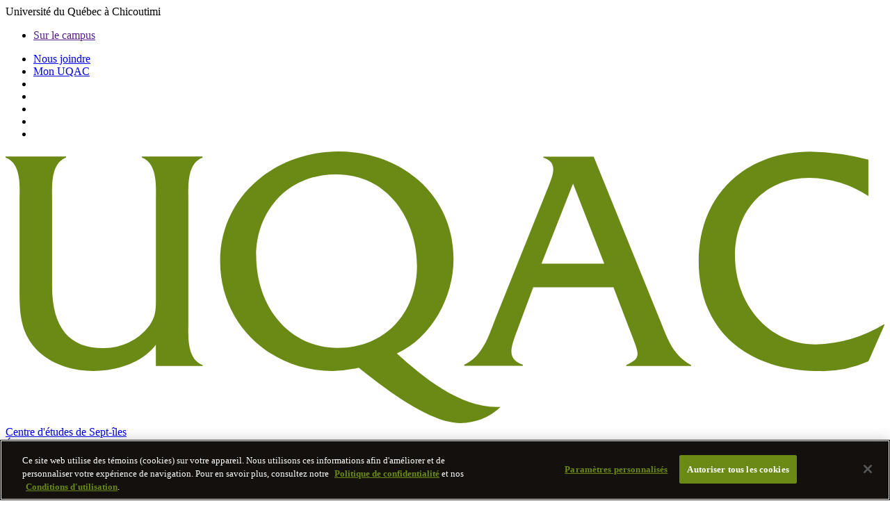

--- FILE ---
content_type: text/html; charset=UTF-8
request_url: https://international.uqac.ca/etudier-a-letranger/
body_size: 34235
content:
<!DOCTYPE html>
<html lang="fr-FR">
<head>
    <meta charset="UTF-8">
    <meta name="viewport" content="width=device-width, initial-scale=1">
    <link rel="profile" href="http://gmpg.org/xfn/11">
    <link rel="pingback" href="https://international.uqac.ca/etudier-a-letranger/xmlrpc.php">

    <title>Étudier à l&rsquo;étranger</title>
<meta name='robots' content='max-image-preview:large' />
	<style>img:is([sizes="auto" i], [sizes^="auto," i]) { contain-intrinsic-size: 3000px 1500px }</style>
	<link rel='dns-prefetch' href='//static.addtoany.com' />
<script type="text/javascript">
/* <![CDATA[ */
window._wpemojiSettings = {"baseUrl":"https:\/\/s.w.org\/images\/core\/emoji\/15.0.3\/72x72\/","ext":".png","svgUrl":"https:\/\/s.w.org\/images\/core\/emoji\/15.0.3\/svg\/","svgExt":".svg","source":{"concatemoji":"https:\/\/international.uqac.ca\/etudier-a-letranger\/wp-includes\/js\/wp-emoji-release.min.js?ver=6.7.2"}};
/*! This file is auto-generated */
!function(i,n){var o,s,e;function c(e){try{var t={supportTests:e,timestamp:(new Date).valueOf()};sessionStorage.setItem(o,JSON.stringify(t))}catch(e){}}function p(e,t,n){e.clearRect(0,0,e.canvas.width,e.canvas.height),e.fillText(t,0,0);var t=new Uint32Array(e.getImageData(0,0,e.canvas.width,e.canvas.height).data),r=(e.clearRect(0,0,e.canvas.width,e.canvas.height),e.fillText(n,0,0),new Uint32Array(e.getImageData(0,0,e.canvas.width,e.canvas.height).data));return t.every(function(e,t){return e===r[t]})}function u(e,t,n){switch(t){case"flag":return n(e,"\ud83c\udff3\ufe0f\u200d\u26a7\ufe0f","\ud83c\udff3\ufe0f\u200b\u26a7\ufe0f")?!1:!n(e,"\ud83c\uddfa\ud83c\uddf3","\ud83c\uddfa\u200b\ud83c\uddf3")&&!n(e,"\ud83c\udff4\udb40\udc67\udb40\udc62\udb40\udc65\udb40\udc6e\udb40\udc67\udb40\udc7f","\ud83c\udff4\u200b\udb40\udc67\u200b\udb40\udc62\u200b\udb40\udc65\u200b\udb40\udc6e\u200b\udb40\udc67\u200b\udb40\udc7f");case"emoji":return!n(e,"\ud83d\udc26\u200d\u2b1b","\ud83d\udc26\u200b\u2b1b")}return!1}function f(e,t,n){var r="undefined"!=typeof WorkerGlobalScope&&self instanceof WorkerGlobalScope?new OffscreenCanvas(300,150):i.createElement("canvas"),a=r.getContext("2d",{willReadFrequently:!0}),o=(a.textBaseline="top",a.font="600 32px Arial",{});return e.forEach(function(e){o[e]=t(a,e,n)}),o}function t(e){var t=i.createElement("script");t.src=e,t.defer=!0,i.head.appendChild(t)}"undefined"!=typeof Promise&&(o="wpEmojiSettingsSupports",s=["flag","emoji"],n.supports={everything:!0,everythingExceptFlag:!0},e=new Promise(function(e){i.addEventListener("DOMContentLoaded",e,{once:!0})}),new Promise(function(t){var n=function(){try{var e=JSON.parse(sessionStorage.getItem(o));if("object"==typeof e&&"number"==typeof e.timestamp&&(new Date).valueOf()<e.timestamp+604800&&"object"==typeof e.supportTests)return e.supportTests}catch(e){}return null}();if(!n){if("undefined"!=typeof Worker&&"undefined"!=typeof OffscreenCanvas&&"undefined"!=typeof URL&&URL.createObjectURL&&"undefined"!=typeof Blob)try{var e="postMessage("+f.toString()+"("+[JSON.stringify(s),u.toString(),p.toString()].join(",")+"));",r=new Blob([e],{type:"text/javascript"}),a=new Worker(URL.createObjectURL(r),{name:"wpTestEmojiSupports"});return void(a.onmessage=function(e){c(n=e.data),a.terminate(),t(n)})}catch(e){}c(n=f(s,u,p))}t(n)}).then(function(e){for(var t in e)n.supports[t]=e[t],n.supports.everything=n.supports.everything&&n.supports[t],"flag"!==t&&(n.supports.everythingExceptFlag=n.supports.everythingExceptFlag&&n.supports[t]);n.supports.everythingExceptFlag=n.supports.everythingExceptFlag&&!n.supports.flag,n.DOMReady=!1,n.readyCallback=function(){n.DOMReady=!0}}).then(function(){return e}).then(function(){var e;n.supports.everything||(n.readyCallback(),(e=n.source||{}).concatemoji?t(e.concatemoji):e.wpemoji&&e.twemoji&&(t(e.twemoji),t(e.wpemoji)))}))}((window,document),window._wpemojiSettings);
/* ]]> */
</script>
<style id='wp-emoji-styles-inline-css' type='text/css'>

	img.wp-smiley, img.emoji {
		display: inline !important;
		border: none !important;
		box-shadow: none !important;
		height: 1em !important;
		width: 1em !important;
		margin: 0 0.07em !important;
		vertical-align: -0.1em !important;
		background: none !important;
		padding: 0 !important;
	}
</style>
<link rel='stylesheet' id='uqac-parent-style-css' href='https://international.uqac.ca/etudier-a-letranger/wp-content/themes/uqac/style.css?ver=1732725079' type='text/css' media='all' />
<link rel='stylesheet' id='style_login_widget-css' href='https://international.uqac.ca/etudier-a-letranger/wp-content/plugins/miniorange-login-with-eve-online-google-facebook/css/style_login_widget.min.css?ver=6.26.7' type='text/css' media='all' />
<link rel='stylesheet' id='tablepress-default-css' href='https://international.uqac.ca/etudier-a-letranger/wp-content/plugins/tablepress/css/build/default.css?ver=3.0.2' type='text/css' media='all' />
<link rel="https://api.w.org/" href="https://international.uqac.ca/etudier-a-letranger/wp-json/" /><link rel="alternate" title="JSON" type="application/json" href="https://international.uqac.ca/etudier-a-letranger/wp-json/wp/v2/pages/5" /><link rel="EditURI" type="application/rsd+xml" title="RSD" href="https://international.uqac.ca/etudier-a-letranger/xmlrpc.php?rsd" />
<meta name="generator" content="WordPress 6.7.2" />
<link rel="canonical" href="https://international.uqac.ca/etudier-a-letranger/" />
<link rel='shortlink' href='https://international.uqac.ca/etudier-a-letranger/' />
<link rel="alternate" title="oEmbed (JSON)" type="application/json+oembed" href="https://international.uqac.ca/etudier-a-letranger/wp-json/oembed/1.0/embed?url=https%3A%2F%2Finternational.uqac.ca%2Fetudier-a-letranger%2F" />
<link rel="alternate" title="oEmbed (XML)" type="text/xml+oembed" href="https://international.uqac.ca/etudier-a-letranger/wp-json/oembed/1.0/embed?url=https%3A%2F%2Finternational.uqac.ca%2Fetudier-a-letranger%2F&#038;format=xml" />
<link rel="icon" href="https://international.uqac.ca/etudier-a-letranger/wp-content/uploads/2023/03/cropped-uqac-favicon-512x512-1-32x32.png" sizes="32x32" />
<link rel="icon" href="https://international.uqac.ca/etudier-a-letranger/wp-content/uploads/2023/03/cropped-uqac-favicon-512x512-1-192x192.png" sizes="192x192" />
<link rel="apple-touch-icon" href="https://international.uqac.ca/etudier-a-letranger/wp-content/uploads/2023/03/cropped-uqac-favicon-512x512-1-180x180.png" />
<meta name="msapplication-TileImage" content="https://international.uqac.ca/etudier-a-letranger/wp-content/uploads/2023/03/cropped-uqac-favicon-512x512-1-270x270.png" />
		<style type="text/css" id="wp-custom-css">
			.sub-site-header .sub-site-nav ul li a {background-color: #6b8915;}		</style>
		
    <!-- Open Graph meta tags -->
        <meta property="fb:app_id" content="194863864625111" />
    <meta property="og:title" content="Le monde est à vous" />
    <meta property="og:description" content="" />
    <meta property="og:site_name" content="Étudier à l'étranger"/>
        <meta property="og:type" content="article" />
    <meta property="og:url" content="https://international.uqac.ca/etudier-a-letranger/" />
</head>

<body class="home page-template-default page page-id-5">
<div id="page" class="site">
<script>
if (typeof(jQuery) !== 'undefined')
{
    if (typeof($) === 'undefined'){
	    var $ = jQuery.noConflict();
    }
}
</script>

<!-- OneTrust Cookies Consent Notice start for www.uqac.ca -->
<script src="https://cdn.cookielaw.org/scripttemplates/otSDKStub.js" data-language="fr" type="text/javascript" charset="UTF-8" data-domain-script="00f59cb9-599d-45df-b1dc-19f92ae04ef3-test" ></script>

<script type="text/javascript">

function OptanonWrapper() { }

</script>

<header id="uqac-site-masthead" class="uqac-site-header inverted" role="banner">     <div class="top-container">         <div class="container">             Université du Québec à Chicoutimi         </div>     </div>     <div class="main-nav-container">         <div class="container">             <div class="row top">                 <nav id="top-site-nav" role="navigation">     <ul class="external-links">         <li><a href="">Sur le campus <span class="btn btn-transparent btn-x-small btn-white btn-icon btn-icon-circle mdi-chevron-down"></span></a></li>     </ul>     <div class="menu-top-menu-container"><ul id="top-menu" class="menu"><li id="menu-item-27" class="text-icon menu-item menu-item-type-post_type menu-item-object-page menu-item-27"><a href="https://www.uqac.ca/nous-joindre/"><i class="mdi mdi-phone"></i><span>Nous joindre</span></a></li> <li id="menu-item-34559" class="text-icon menu-item menu-item-type-custom menu-item-object-custom menu-item-34559"><a href="https://www.uqac.ca/mon-uqac"><i class="mdi mdi-account"></i><span>Mon UQAC</span></a></li> <li id="menu-item-8" class="facebook menu-item menu-item-type-custom menu-item-object-custom menu-item-8"><a target="_blank" rel="noopener" href="https://www.facebook.com/uqac.ca/"><i class="mdi mdi-facebook"></i></a></li> <li id="menu-item-11" class="linkedin menu-item menu-item-type-custom menu-item-object-custom menu-item-11"><a target="_blank" rel="noopener" href="https://www.linkedin.com/school/universit%C3%A9-du-qu%C3%A9bec-%C3%A0-chicoutimi/"><i class="mdi mdi-linkedin"></i></a></li> <li id="menu-item-9" class="twitter menu-item menu-item-type-custom menu-item-object-custom menu-item-9"><a target="_blank" rel="noopener" href="https://instagram.com/choisir_uqac"><i class="mdi mdi-instagram"></i></a></li> <li id="menu-item-10" class="youtube menu-item menu-item-type-custom menu-item-object-custom menu-item-10"><a target="_blank" rel="noopener" href="https://www.youtube.com/user/UQACvideo"><i class="mdi mdi-youtube-play"></i></a></li> <li id="menu-item-45186" class="menu-item menu-item-type-custom menu-item-object-custom menu-item-45186"><a title="flickr" href="https://www.flickr.com/photos/uqac/"><i class="mdi mdi-camera"></i></a></li> </ul></div>    <div class="external-links-menu inverted">     <div class="container">         <div class="row top">             <a href="https://www.uqac.ca" class="link-uqac"><img src="https://www.uqac.ca/wp-content/themes/uqac/assets/images/uqac.svg" alt="UQAC"></a>         </div>         <div class="row bottom">             <div class="col col-7-of-12 left">                 <div class="row">                                                                         <a href="https://www.uqac.ca/sept-iles" class="col-4-of-12 link" style="background-image: url('https://www.uqac.ca/wp-content/uploads/2018/04/051116_20h39_UQAC-2.1-petit-440x440.jpg');">                                 <div class="black-overlay"></div>                                 <div class="h5">Centre d'études de Sept-îles</div>                             </a>                                                     <a href="http://www.nad.ca" class="col-4-of-12 link" style="background-image: url('https://www.uqac.ca/wp-content/uploads/2018/04/Sail2-NAND_CMJN300-440x440.jpg');">                                 <div class="black-overlay"></div>                                 <div class="h5">École NAD-UQAC</div>                             </a>                                                     <a href="https://nikanite.uqac.ca/" class="col-4-of-12 link" style="background-image: url('https://www.uqac.ca/wp-content/uploads/2018/04/4385-galerie001-440x440.jpg');">                                 <div class="black-overlay"></div>                                 <div class="h5">Centre Nikanite</div>                             </a>                                                     <a href="http://cesam.uqac.ca/" class="col-4-of-12 link" style="background-image: url('https://www.uqac.ca/wp-content/uploads/2014/10/CESAM-Web-©123RF-440x300.jpg');">                                 <div class="black-overlay"></div>                                 <div class="h5">Formation continue</div>                             </a>                                                     <a href="http://sports.uqac.ca/" class="col-4-of-12 link" style="background-image: url('https://www.uqac.ca/wp-content/uploads/2025/06/SalleEntrainementPS_staillo_A22-19-440x440.jpg');">                                 <div class="black-overlay"></div>                                 <div class="h5">Pavillon sportif</div>                             </a>                                                     <a href="https://www.uqac.ca/inuk" class="col-4-of-12 link" style="background-image: url('https://www.uqac.ca/wp-content/uploads/2025/06/NUM_INUKH25-crosscountry-athletisme_Fbk-Link-Carrous-1080x1080-copie-440x440.jpg');">                                 <div class="black-overlay"></div>                                 <div class="h5">Sport universitaire</div>                             </a>                                                             </div>             </div>             <div class="col col-5-of-12 right">                 <ul>                                                                         <li>                                 <a href="https://sae.uqac.ca" class="btn btn-semi-transparent btn-gray" draggable="false">                                     <div class="text">Services aux étudiants</div>                                     <span class="btn btn-white btn-icon btn-icon-circle mdi-plus"></span>                                 </a>                             </li>                                                     <li>                                 <a href="https://www.uqac.ca/stages" class="btn btn-semi-transparent btn-gray" draggable="false">                                     <div class="text">Stages et emplois</div>                                     <span class="btn btn-white btn-icon btn-icon-circle mdi-plus"></span>                                 </a>                             </li>                                                     <li>                                 <a href="https://fuqac.ca/" class="btn btn-semi-transparent btn-gray" draggable="false">                                     <div class="text">Fondation de l'UQAC</div>                                     <span class="btn btn-white btn-icon btn-icon-circle mdi-plus"></span>                                 </a>                             </li>                                                     <li>                                 <a href="http://bibliotheque.uqac.ca" class="btn btn-semi-transparent btn-gray" draggable="false">                                     <div class="text">Bibliothèque Paul-Émile-Boulet</div>                                     <span class="btn btn-white btn-icon btn-icon-circle mdi-plus"></span>                                 </a>                             </li>                                                     <li>                                 <a href="https://www.uqac.ca/cliniques-universitaires/" class="btn btn-semi-transparent btn-gray" draggable="false">                                     <div class="text">Cliniques universitaires</div>                                     <span class="btn btn-white btn-icon btn-icon-circle mdi-plus"></span>                                 </a>                             </li>                                                     <li>                                 <a href="http://mageuqac.com/" class="btn btn-semi-transparent btn-gray" draggable="false">                                     <div class="text">Association étudiante</div>                                     <span class="btn btn-white btn-icon btn-icon-circle mdi-plus"></span>                                 </a>                             </li>                                                             </ul>             </div>         </div>     </div> </div></nav>            </div>             <div class="row bottom">                 <a href="https://www.uqac.ca/" class="logo-site"><img src="https://www.uqac.ca/wp-content/themes/uqac/assets/images/uqac.svg" alt="UQAC"></a>                 <button class="menu-toggle uqac-site-menu-toggle" aria-controls="uqac-site-primary-menu" aria-expanded="false">     <div class="hamburger">         <span></span>         <span></span>         <span></span>     </div> </button> <nav id="uqac-site-navigation" class="uqac-site-main-navigation" role="navigation">     <div class="menu-menu-principal-container"><ul id="uqac-site-primary-menu" class="menu"><li id="menu-item-46570" class="menu-item menu-item-type-custom menu-item-object-custom menu-item-46570"><a href="https://www.uqac.ca/etudier">Expérience UQAC</a></li> <li id="menu-item-31" class="menu-item menu-item-type-post_type menu-item-object-page menu-item-31"><a href="https://www.uqac.ca/programmes/">Programmes</a></li> <li id="menu-item-30" class="menu-item menu-item-type-post_type menu-item-object-page menu-item-30"><a href="https://www.uqac.ca/recherche-et-creation/">Recherche et création</a></li> <li id="menu-item-29" class="menu-item menu-item-type-post_type menu-item-object-page menu-item-has-children menu-item-29"><a href="https://www.uqac.ca/?page_id=18">Notre université</a> <ul class="sub-menu"> 	<li id="menu-item-213" class="menu-item menu-item-type-post_type menu-item-object-page menu-item-213"><a href="https://www.uqac.ca/uqac-en-bref/">UQAC en bref</a></li> 	<li id="menu-item-42768" class="menu-item menu-item-type-custom menu-item-object-custom menu-item-42768"><a href="https://fuqac.ca/">Fondation de l&#8217;UQAC</a></li> 	<li id="menu-item-218" class="menu-item menu-item-type-post_type menu-item-object-page menu-item-218"><a href="https://www.uqac.ca/campus/">Campus</a></li> 	<li id="menu-item-199" class="menu-item menu-item-type-post_type menu-item-object-page menu-item-199"><a href="https://www.uqac.ca/direction-et-services/">Directions et gouvernance</a></li> 	<li id="menu-item-181" class="menu-item menu-item-type-post_type menu-item-object-page menu-item-181"><a href="https://www.uqac.ca/mission-vision-et-valeurs/">Mission, vision et valeurs</a></li> 	<li id="menu-item-46242" class="menu-item menu-item-type-custom menu-item-object-custom menu-item-46242"><a href="https://www.uqac.ca/dev-durable/">Vers un campus durable</a></li> 	<li id="menu-item-188" class="menu-item menu-item-type-post_type menu-item-object-page menu-item-188"><a href="https://www.uqac.ca/documents-officiels/">Documents officiels</a></li> </ul> </li> <li id="menu-item-39273" class="menu-item menu-item-type-custom menu-item-object-custom menu-item-39273"><a href="https://www.uqac.ca/registraire/admission/">Admission</a></li> </ul></div></nav><!-- #site-navigation -->             </div>         </div>     </div>     <div class="page-title inverted bg-gray bg-image" style="background-image: url(https://international.uqac.ca/etudier-a-letranger/wp-content/uploads/2023/03/NUM_BDI_WebH23_WebBandeau3840X856-scaled.jpg);">
    <div class="container">
        <div class="title">
            <h2 class="h1"><a href="https://international.uqac.ca/etudier-a-letranger">Étudier à l&rsquo;étranger</a></h2>

                                                <h1 class="h4">Le monde est à vous</h1>
                                                    </div>
    </div>
</div>
</header><div class="sub-site-header">
    <div class="sub-site-nav">
        <button class="primary-menu-toggle menu-toggle" aria-controls="primary-menu" aria-expanded="false">
            <div class="hamburger">
                <span></span>
                <span></span>
                <span></span>
            </div>
            <span>Menu principal</span>
        </button>
        <nav id="site-navigation" class="main-navigation" role="navigation">
            <div class="container">
                <div class="menu-menu-principal-container"><ul id="primary-menu" class="menu"><li id="menu-item-120" class="menu-item menu-item-type-post_type menu-item-object-page menu-item-120"><a href="https://international.uqac.ca/etudier-a-letranger/sejour-detudes/">Séjours d’études</a></li>
<li id="menu-item-119" class="menu-item menu-item-type-post_type menu-item-object-page menu-item-119"><a href="https://international.uqac.ca/etudier-a-letranger/evenement-pedagogique/">Événement pédagogique</a></li>
<li id="menu-item-62" class="menu-item menu-item-type-post_type menu-item-object-page menu-item-62"><a href="https://international.uqac.ca/etudier-a-letranger/preparer-son-sejour/">Préparer son voyage</a></li>
<li id="menu-item-63" class="menu-item menu-item-type-post_type menu-item-object-page menu-item-63"><a href="https://international.uqac.ca/etudier-a-letranger/contact/">Nous joindre</a></li>
</ul></div>            </div>
        </nav><!-- #site-navigation -->
    </div>
</div>     <div  class="grid">
            <div class="row">
    <main id="main" class="site-main col col-12-of-12 col-xs-4-of-4" role="main">
                    <article id="page-5" class="post-5 page type-page status-publish hentry">

        <div class="entry-content">
    </div><!-- .entry-content -->        <div class="flexible-sections">
        
            
            <section class="flexible-section type-standard">
                <h4 style="text-align: center">Envie de découvrir le monde tout en poursuivant vos études? Faire un projet de mobilité avec l&rsquo;UQAC, c&rsquo;est l&rsquo;occasion d&rsquo;enrichir votre parcours académique et de découvrir un système éducatif différent, tout en tissant des liens avec d&rsquo;autres cultures : en bref, l&rsquo;opportunité de vivre une expérience unique, tout en étant financé.</h4>
<p>&nbsp;</p>
<div align="center"><iframe title="YouTube video player" src="https://www.youtube.com/embed/zWTayq867DA" width="560" height="315" frameborder="0" allowfullscreen="allowfullscreen"></iframe>&lsquo;</div>
            </section>

        
            
            <section class="flexible-section type-standard">
                <h4 style="text-align: center">Deux façons d&rsquo;aborder la mobilité</h4>
            </section>

        
            
            <section class="flexible-section type-important_btn">
                    <div class="important-btn-block inverted row">
        
            <a href="https://international.uqac.ca/etudier-a-letranger/sejour-detudes/"
               class="col col-6-of-12 col-xs-4-of-4 link"
                 style="background-image: url(https://international.uqac.ca/etudier-a-letranger/wp-content/uploads/2022/12/noir-bouton-important.jpg)">
                <div class="black-overlay"></div>
                <div class="content">

                                                            
                                            <header>
                                                        <div class="h5">Séjours d’études</div>                        </header>
                    
                                            <div class="entry-content">
                            <p>Accéder à la page dédiée</p>
                        </div>
                    
                    <footer>
                        <span class="btn btn-icon btn-icon-circle mdi-plus"></span>
                    </footer>
                </div>
            </a>

        
            <a href="https://international.uqac.ca/etudier-a-letranger/evenement-pedagogique/"
               class="col col-6-of-12 col-xs-4-of-4 link"
                 style="background-image: url(https://international.uqac.ca/etudier-a-letranger/wp-content/uploads/2022/12/vert-bouton-important.jpg)">
                <div class="black-overlay"></div>
                <div class="content">

                                                            
                                            <header>
                                                        <div class="h5">Événements à caractère pédagogique</div>                        </header>
                    
                                            <div class="entry-content">
                            <p>Accéder à la page dédiée</p>
                        </div>
                    
                    <footer>
                        <span class="btn btn-icon btn-icon-circle mdi-plus"></span>
                    </footer>
                </div>
            </a>

            </div>
            </section>

        
            
            <section class="flexible-section type-standard">
                <h4 style="text-align: center">Déjà prêt à déposer votre projet ?</h4>
<p style="text-align: center"><a class="btn btn-black btn-default btn-icon mdi mdi-web" href="https://international.uqac.ca/etudier-a-letranger/deposer-sa-candidature/">Déposer sa candidature</a></p>
            </section>

        
            
            <section class="flexible-section type-background_content">
                
<div class="important-text-block inverted"0>
    <div class="black-overlay"></div>
    <div class="content">
        <h3 style="text-align: center;">Les avantages de faire votre projet de mobilité avec l’UQAC</h3>
<p style="text-align: center;">Vous conservez votre inscription à temps complet à l’UQAC pendant toute la durée de votre projet;</p>
<p style="text-align: center;">Vous faites reconnaître les crédits effectués lors de votre mobilité dans votre programme d’études de l’UQAC;</p>
<p style="text-align: center;">Vous payez vos frais de scolarité à l’UQAC comme à l’habitude sans avoir à payer ceux de l’université d’accueil.</p>
    </div>
</div>            </section>

        
            
            <section class="flexible-section type-standard">
                <h3 style="text-align: center">La mobilité internationale, un projet qui se prépare</h3>
<p style="text-align: center">Vous connaissez déjà la destination où vous souhaitez effectuer votre projet? Avez-vous pensé à vérifier les exigences d’entrée, les délais d’obtention des documents d’immigration, le niveau de risque du pays de destination et la possibilité d’achat de billets d’avion? Le fait de vérifier ces quelques informations en début de projet vous sauvera bien du temps. Aussi, dès qu’il est question de sortir des frontières, la gestion des risques entre en considération, et vous devez obligatoirement déclarer votre séjour de mobilité.</p>
<p style="text-align: center"><a class="btn btn-black btn-default btn-icon mdi-file-document" href="https://www.uqac.ca/srh/enregistrer-un-sejour/">Déclarer un séjour de mobilité</a></p>
            </section>

            </div>
    
</article><!-- #post-5 -->            </main><!-- #main -->

        </div> <!-- .row -->
     </div> <!-- .grid --><footer id="colophon" class="site-footer inverted" role="contentinfo" style="background-image: url('');">
    <div class="black-overlay"></div>
    <div class="grid top-footer">
        <div class="row">             <div class="col col-4-of-12 col-xs-12-of-12">                 <li id="text-3" class="widget widget_text"><h2 class="widgettitle">Université du Québec à Chicoutimi</h2> 			<div class="textwidget"><p>555, boulevard de l&#8217;Université<br /> Chicoutimi (Québec)<br /> Canada  G7H 2B1</p> <p>418 545-5011<br /> 1 800 463-9880 (sans frais)</p> <p><a class="btn btn-small btn-small-bigger-font btn-transparent btn-icon btn-icon-square mdi-google-maps" href="https://www.google.ca/maps/place/Universit%C3%A9+du+Qu%C3%A9bec+%C3%A0+Chicoutimi+-+UQAC/@48.420329,-71.0548387,17z/data=!3m1!4b1!4m5!3m4!1s0x4cc020b605bb7d3b:0xa610b1add725fa8e!8m2!3d48.420329!4d-71.05265" target="_blank" rel="noopener">Situer</a><a class="btn btn-small btn-transparent btn-small-bigger-font btn-icon btn-icon-square mdi-phone" href="https://repertoire.uqac.ca/" target="_blank" rel="noopener">Bottin</a></p> <p><a href="https://www.uqac.ca/heures-douverture/">Heures d&#8217;ouvertures</a></p> <p><a href="https://www.uqac.ca/dev-durable/">Vers un campus durable</a></p> </div> 		</li>             </div>             <div class="col col-4-of-12 col-xs-12-of-12">                 <li id="nav_menu-5" class="widget widget_nav_menu"><h2 class="widgettitle">En contact avec l&#8217;UQAC</h2> <div class="menu-menu-du-footer-container"><ul id="menu-menu-du-footer" class="menu"><li id="menu-item-48" class="btn btn-icon btn-small-bigger-font btn-small btn-icon-square mdi-school btn-transparent menu-item menu-item-type-custom menu-item-object-custom menu-item-48"><a href="https://www.uqac.ca/diplomes">Diplômés</a></li> <li id="menu-item-34257" class="btn btn-icon btn-small-bigger-font btn-small btn-icon-square mdi-microphone-variant btn-transparent menu-item menu-item-type-custom menu-item-object-custom menu-item-34257"><a href="https://www.uqac.ca/actualites/salle-de-presse">Médias</a></li> <li id="menu-item-127" class="btn btn-icon btn-small-bigger-font btn-small btn-icon-square mdi-currency-usd btn-transparent menu-item menu-item-type-custom menu-item-object-custom menu-item-127"><a href="https://www.uqac.ca/direction_services/sie/joindre.php">Partenaires d&#8217;affaires</a></li> <li id="menu-item-49" class="btn btn-icon btn-small-bigger-font btn-small btn-icon-square mdi-microscope btn-transparent menu-item menu-item-type-custom menu-item-object-custom menu-item-49"><a href="http://recherche.uqac.ca/partenariat/">Partenaires de recherche</a></li> <li id="menu-item-40789" class="btn btn-icon btn-small-bigger-font btn-small btn-icon-square mdi-account-group btn-transparent menu-item menu-item-type-custom menu-item-object-custom menu-item-40789"><a href="https://fuqac.ca/">Fondation de l&#8217;UQAC</a></li> <li id="menu-item-47" class="btn btn-icon btn-small-bigger-font btn-small btn-icon-square mdi-help btn-transparent menu-item menu-item-type-custom menu-item-object-custom menu-item-47"><a href="https://www.uqac.ca/info-scolaire">Professionnels de l&#8217;information scolaire</a></li> </ul></div></li>             </div>             <div class="col col-4-of-12 col-xs-12-of-12">                 <li id="nav_menu-4" class="widget widget_nav_menu"><h2 class="widgettitle">Suivez-nous</h2> <div class="menu-footer-media-sociaux-container"><ul id="menu-footer-media-sociaux" class="menu"><li id="menu-item-34687" class="btn btn-icon btn-small-bigger-font btn-small btn-icon-square mdi-youtube-play btn-transparent menu-item menu-item-type-custom menu-item-object-custom menu-item-34687"><a title="btn btn-icon btn-small-bigger-font btn-small btn-icon-square mdi-youtube-play btn-transparent" href="http://www.youtube.com/user/uqacvideo">YouTube</a></li> <li id="menu-item-34688" class="btn btn-icon btn-small-bigger-font btn-small btn-icon-square mdi-facebook btn-transparent menu-item menu-item-type-custom menu-item-object-custom menu-item-34688"><a href="https://www.facebook.com/uqac.ca/">Facebook</a></li> <li id="menu-item-34689" class="btn btn-icon btn-small-bigger-font btn-small btn-icon-square mdi-linkedin btn-transparent menu-item menu-item-type-custom menu-item-object-custom menu-item-34689"><a href="https://www.linkedin.com/school/universit%C3%A9-du-qu%C3%A9bec-%C3%A0-chicoutimi/">LinkedIn</a></li> <li id="menu-item-34690" class="btn btn-icon btn-small-bigger-font btn-small btn-icon-square mdi-instagram btn-transparent menu-item menu-item-type-custom menu-item-object-custom menu-item-34690"><a href="https://www.instagram.com/choisir_uqac/">Instagram</a></li> <li id="menu-item-45185" class="btn btn-icon btn-small-bigger-font btn-small btn-icon-square mdi-camera btn-transparent menu-item menu-item-type-custom menu-item-object-custom menu-item-45185"><a href="https://www.flickr.com/photos/uqac/">Flickr</a></li> </ul></div></li>             </div>         </div>        <div class="row">
            <div class="col col-4-of-12 col-xs-12-of-12 ">
                <li id="block-5" class="widget widget_block"><div class="wp-block-group"><div class="wp-block-group__inner-container is-layout-flow wp-block-group-is-layout-flow"><h2 class="wp-block-heading">Archives</h2><div class="wp-block-archives-list wp-block-archives">Aucune archive à afficher.</div></div></div></li>
<li id="block-6" class="widget widget_block"><div class="wp-block-group"><div class="wp-block-group__inner-container is-layout-flow wp-block-group-is-layout-flow"><h2 class="wp-block-heading">Catégories</h2><ul class="wp-block-categories-list wp-block-categories"><li class="cat-item-none">Aucune catégorie</li></ul></div></div></li>
            </div>
            <div class="col col-4-of-12 col-xs-12-of-12">
                            </div>
            <div class="col col-4-of-12 col-xs-12-of-12">
                            </div>
        </div>
            </div>

    <div class="site-info">
        <div class="container">
                          /
            <!--<a href="http://arsenalweb.ca/" target="_blank">ArsenalWeb.ca <img src="/assets/images/arsenal.svg" alt=""></a>-->
         </div>
    </div><!-- .site-info -->
</footer><!-- #colophon --></div><!-- #page -->

<!-- OneTrust Cookies Consent Notice start for uqac.ca -->

<script type="text/javascript" src="https://cdn.cookielaw.org/consent/018de73f-6a8c-72f8-8679-c1eeeae0dc7c/OtAutoBlock.js" ></script>

<script src="https://cdn.cookielaw.org/scripttemplates/otSDKStub.js"  type="text/javascript" charset="UTF-8" data-domain-script="018de73f-6a8c-72f8-8679-c1eeeae0dc7c" ></script>

<script type="text/javascript">

function OptanonWrapper() { }

</script>

<!-- OneTrust Cookies Consent Notice end for uqac.ca-->
<script type="text/javascript" src="https://international.uqac.ca/etudier-a-letranger/wp-content/themes/uqac/jquery.min.js?ver=1732725079" id="jquery-script-js"></script>
<script type="text/javascript" src="https://international.uqac.ca/etudier-a-letranger/wp-content/themes/uqac/vendor.js?ver=1732725079" id="uqac-parent-vendor-js"></script>
<script type="text/javascript" src="https://international.uqac.ca/etudier-a-letranger/wp-content/themes/uqac/theme.js?ver=1732725079" id="uqac-parent-script-js"></script>
<script type="text/javascript" src="https://static.addtoany.com/menu/page.js?ver=1.0&#039; async=&#039;async" id="addtoany-script-js"></script>

</body>
</html>